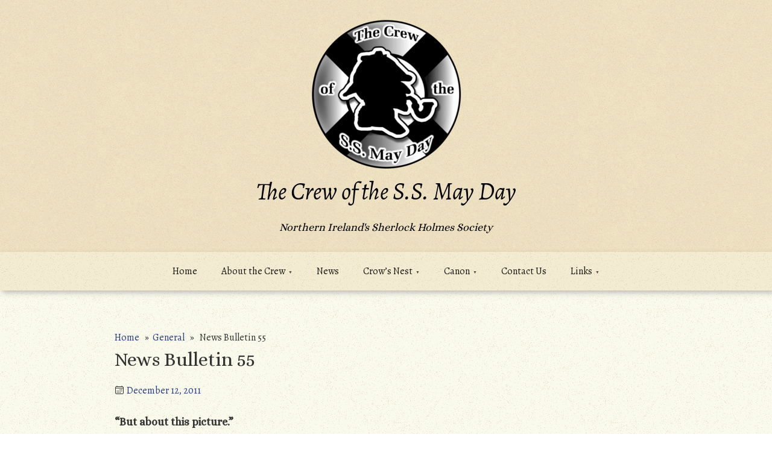

--- FILE ---
content_type: text/html; charset=UTF-8
request_url: https://thessmayday.org.uk/2011/12/12/news-bulletin-55/
body_size: 34296
content:
<!doctype html>
<html lang="en-GB">
<head>
	<meta charset="UTF-8">
	<meta name="viewport" content="width=device-width, initial-scale=1">
	<link rel="profile" href="https://gmpg.org/xfn/11">

	<title>News Bulletin 55 &#8211; The Crew of the S.S. May Day</title>
<meta name='robots' content='max-image-preview:large' />
<link rel='dns-prefetch' href='//fonts.googleapis.com' />
<link rel="alternate" type="application/rss+xml" title="The Crew of the S.S. May Day &raquo; Feed" href="https://thessmayday.org.uk/feed/" />
<link rel="alternate" type="application/rss+xml" title="The Crew of the S.S. May Day &raquo; Comments Feed" href="https://thessmayday.org.uk/comments/feed/" />
<link rel="alternate" type="application/rss+xml" title="The Crew of the S.S. May Day &raquo; News Bulletin 55 Comments Feed" href="https://thessmayday.org.uk/2011/12/12/news-bulletin-55/feed/" />
<link rel="alternate" title="oEmbed (JSON)" type="application/json+oembed" href="https://thessmayday.org.uk/wp-json/oembed/1.0/embed?url=https%3A%2F%2Fthessmayday.org.uk%2F2011%2F12%2F12%2Fnews-bulletin-55%2F" />
<link rel="alternate" title="oEmbed (XML)" type="text/xml+oembed" href="https://thessmayday.org.uk/wp-json/oembed/1.0/embed?url=https%3A%2F%2Fthessmayday.org.uk%2F2011%2F12%2F12%2Fnews-bulletin-55%2F&#038;format=xml" />
<style id='wp-img-auto-sizes-contain-inline-css'>
img:is([sizes=auto i],[sizes^="auto," i]){contain-intrinsic-size:3000px 1500px}
/*# sourceURL=wp-img-auto-sizes-contain-inline-css */
</style>
<style id='wp-emoji-styles-inline-css'>

	img.wp-smiley, img.emoji {
		display: inline !important;
		border: none !important;
		box-shadow: none !important;
		height: 1em !important;
		width: 1em !important;
		margin: 0 0.07em !important;
		vertical-align: -0.1em !important;
		background: none !important;
		padding: 0 !important;
	}
/*# sourceURL=wp-emoji-styles-inline-css */
</style>
<style id='wp-block-library-inline-css'>
:root{--wp-block-synced-color:#7a00df;--wp-block-synced-color--rgb:122,0,223;--wp-bound-block-color:var(--wp-block-synced-color);--wp-editor-canvas-background:#ddd;--wp-admin-theme-color:#007cba;--wp-admin-theme-color--rgb:0,124,186;--wp-admin-theme-color-darker-10:#006ba1;--wp-admin-theme-color-darker-10--rgb:0,107,160.5;--wp-admin-theme-color-darker-20:#005a87;--wp-admin-theme-color-darker-20--rgb:0,90,135;--wp-admin-border-width-focus:2px}@media (min-resolution:192dpi){:root{--wp-admin-border-width-focus:1.5px}}.wp-element-button{cursor:pointer}:root .has-very-light-gray-background-color{background-color:#eee}:root .has-very-dark-gray-background-color{background-color:#313131}:root .has-very-light-gray-color{color:#eee}:root .has-very-dark-gray-color{color:#313131}:root .has-vivid-green-cyan-to-vivid-cyan-blue-gradient-background{background:linear-gradient(135deg,#00d084,#0693e3)}:root .has-purple-crush-gradient-background{background:linear-gradient(135deg,#34e2e4,#4721fb 50%,#ab1dfe)}:root .has-hazy-dawn-gradient-background{background:linear-gradient(135deg,#faaca8,#dad0ec)}:root .has-subdued-olive-gradient-background{background:linear-gradient(135deg,#fafae1,#67a671)}:root .has-atomic-cream-gradient-background{background:linear-gradient(135deg,#fdd79a,#004a59)}:root .has-nightshade-gradient-background{background:linear-gradient(135deg,#330968,#31cdcf)}:root .has-midnight-gradient-background{background:linear-gradient(135deg,#020381,#2874fc)}:root{--wp--preset--font-size--normal:16px;--wp--preset--font-size--huge:42px}.has-regular-font-size{font-size:1em}.has-larger-font-size{font-size:2.625em}.has-normal-font-size{font-size:var(--wp--preset--font-size--normal)}.has-huge-font-size{font-size:var(--wp--preset--font-size--huge)}.has-text-align-center{text-align:center}.has-text-align-left{text-align:left}.has-text-align-right{text-align:right}.has-fit-text{white-space:nowrap!important}#end-resizable-editor-section{display:none}.aligncenter{clear:both}.items-justified-left{justify-content:flex-start}.items-justified-center{justify-content:center}.items-justified-right{justify-content:flex-end}.items-justified-space-between{justify-content:space-between}.screen-reader-text{border:0;clip-path:inset(50%);height:1px;margin:-1px;overflow:hidden;padding:0;position:absolute;width:1px;word-wrap:normal!important}.screen-reader-text:focus{background-color:#ddd;clip-path:none;color:#444;display:block;font-size:1em;height:auto;left:5px;line-height:normal;padding:15px 23px 14px;text-decoration:none;top:5px;width:auto;z-index:100000}html :where(.has-border-color){border-style:solid}html :where([style*=border-top-color]){border-top-style:solid}html :where([style*=border-right-color]){border-right-style:solid}html :where([style*=border-bottom-color]){border-bottom-style:solid}html :where([style*=border-left-color]){border-left-style:solid}html :where([style*=border-width]){border-style:solid}html :where([style*=border-top-width]){border-top-style:solid}html :where([style*=border-right-width]){border-right-style:solid}html :where([style*=border-bottom-width]){border-bottom-style:solid}html :where([style*=border-left-width]){border-left-style:solid}html :where(img[class*=wp-image-]){height:auto;max-width:100%}:where(figure){margin:0 0 1em}html :where(.is-position-sticky){--wp-admin--admin-bar--position-offset:var(--wp-admin--admin-bar--height,0px)}@media screen and (max-width:600px){html :where(.is-position-sticky){--wp-admin--admin-bar--position-offset:0px}}

/*# sourceURL=wp-block-library-inline-css */
</style><style id='global-styles-inline-css'>
:root{--wp--preset--aspect-ratio--square: 1;--wp--preset--aspect-ratio--4-3: 4/3;--wp--preset--aspect-ratio--3-4: 3/4;--wp--preset--aspect-ratio--3-2: 3/2;--wp--preset--aspect-ratio--2-3: 2/3;--wp--preset--aspect-ratio--16-9: 16/9;--wp--preset--aspect-ratio--9-16: 9/16;--wp--preset--color--black: #000000;--wp--preset--color--cyan-bluish-gray: #abb8c3;--wp--preset--color--white: #ffffff;--wp--preset--color--pale-pink: #f78da7;--wp--preset--color--vivid-red: #cf2e2e;--wp--preset--color--luminous-vivid-orange: #ff6900;--wp--preset--color--luminous-vivid-amber: #fcb900;--wp--preset--color--light-green-cyan: #7bdcb5;--wp--preset--color--vivid-green-cyan: #00d084;--wp--preset--color--pale-cyan-blue: #8ed1fc;--wp--preset--color--vivid-cyan-blue: #0693e3;--wp--preset--color--vivid-purple: #9b51e0;--wp--preset--gradient--vivid-cyan-blue-to-vivid-purple: linear-gradient(135deg,rgb(6,147,227) 0%,rgb(155,81,224) 100%);--wp--preset--gradient--light-green-cyan-to-vivid-green-cyan: linear-gradient(135deg,rgb(122,220,180) 0%,rgb(0,208,130) 100%);--wp--preset--gradient--luminous-vivid-amber-to-luminous-vivid-orange: linear-gradient(135deg,rgb(252,185,0) 0%,rgb(255,105,0) 100%);--wp--preset--gradient--luminous-vivid-orange-to-vivid-red: linear-gradient(135deg,rgb(255,105,0) 0%,rgb(207,46,46) 100%);--wp--preset--gradient--very-light-gray-to-cyan-bluish-gray: linear-gradient(135deg,rgb(238,238,238) 0%,rgb(169,184,195) 100%);--wp--preset--gradient--cool-to-warm-spectrum: linear-gradient(135deg,rgb(74,234,220) 0%,rgb(151,120,209) 20%,rgb(207,42,186) 40%,rgb(238,44,130) 60%,rgb(251,105,98) 80%,rgb(254,248,76) 100%);--wp--preset--gradient--blush-light-purple: linear-gradient(135deg,rgb(255,206,236) 0%,rgb(152,150,240) 100%);--wp--preset--gradient--blush-bordeaux: linear-gradient(135deg,rgb(254,205,165) 0%,rgb(254,45,45) 50%,rgb(107,0,62) 100%);--wp--preset--gradient--luminous-dusk: linear-gradient(135deg,rgb(255,203,112) 0%,rgb(199,81,192) 50%,rgb(65,88,208) 100%);--wp--preset--gradient--pale-ocean: linear-gradient(135deg,rgb(255,245,203) 0%,rgb(182,227,212) 50%,rgb(51,167,181) 100%);--wp--preset--gradient--electric-grass: linear-gradient(135deg,rgb(202,248,128) 0%,rgb(113,206,126) 100%);--wp--preset--gradient--midnight: linear-gradient(135deg,rgb(2,3,129) 0%,rgb(40,116,252) 100%);--wp--preset--font-size--small: 13px;--wp--preset--font-size--medium: 20px;--wp--preset--font-size--large: 36px;--wp--preset--font-size--x-large: 42px;--wp--preset--spacing--20: 0.44rem;--wp--preset--spacing--30: 0.67rem;--wp--preset--spacing--40: 1rem;--wp--preset--spacing--50: 1.5rem;--wp--preset--spacing--60: 2.25rem;--wp--preset--spacing--70: 3.38rem;--wp--preset--spacing--80: 5.06rem;--wp--preset--shadow--natural: 6px 6px 9px rgba(0, 0, 0, 0.2);--wp--preset--shadow--deep: 12px 12px 50px rgba(0, 0, 0, 0.4);--wp--preset--shadow--sharp: 6px 6px 0px rgba(0, 0, 0, 0.2);--wp--preset--shadow--outlined: 6px 6px 0px -3px rgb(255, 255, 255), 6px 6px rgb(0, 0, 0);--wp--preset--shadow--crisp: 6px 6px 0px rgb(0, 0, 0);}:where(.is-layout-flex){gap: 0.5em;}:where(.is-layout-grid){gap: 0.5em;}body .is-layout-flex{display: flex;}.is-layout-flex{flex-wrap: wrap;align-items: center;}.is-layout-flex > :is(*, div){margin: 0;}body .is-layout-grid{display: grid;}.is-layout-grid > :is(*, div){margin: 0;}:where(.wp-block-columns.is-layout-flex){gap: 2em;}:where(.wp-block-columns.is-layout-grid){gap: 2em;}:where(.wp-block-post-template.is-layout-flex){gap: 1.25em;}:where(.wp-block-post-template.is-layout-grid){gap: 1.25em;}.has-black-color{color: var(--wp--preset--color--black) !important;}.has-cyan-bluish-gray-color{color: var(--wp--preset--color--cyan-bluish-gray) !important;}.has-white-color{color: var(--wp--preset--color--white) !important;}.has-pale-pink-color{color: var(--wp--preset--color--pale-pink) !important;}.has-vivid-red-color{color: var(--wp--preset--color--vivid-red) !important;}.has-luminous-vivid-orange-color{color: var(--wp--preset--color--luminous-vivid-orange) !important;}.has-luminous-vivid-amber-color{color: var(--wp--preset--color--luminous-vivid-amber) !important;}.has-light-green-cyan-color{color: var(--wp--preset--color--light-green-cyan) !important;}.has-vivid-green-cyan-color{color: var(--wp--preset--color--vivid-green-cyan) !important;}.has-pale-cyan-blue-color{color: var(--wp--preset--color--pale-cyan-blue) !important;}.has-vivid-cyan-blue-color{color: var(--wp--preset--color--vivid-cyan-blue) !important;}.has-vivid-purple-color{color: var(--wp--preset--color--vivid-purple) !important;}.has-black-background-color{background-color: var(--wp--preset--color--black) !important;}.has-cyan-bluish-gray-background-color{background-color: var(--wp--preset--color--cyan-bluish-gray) !important;}.has-white-background-color{background-color: var(--wp--preset--color--white) !important;}.has-pale-pink-background-color{background-color: var(--wp--preset--color--pale-pink) !important;}.has-vivid-red-background-color{background-color: var(--wp--preset--color--vivid-red) !important;}.has-luminous-vivid-orange-background-color{background-color: var(--wp--preset--color--luminous-vivid-orange) !important;}.has-luminous-vivid-amber-background-color{background-color: var(--wp--preset--color--luminous-vivid-amber) !important;}.has-light-green-cyan-background-color{background-color: var(--wp--preset--color--light-green-cyan) !important;}.has-vivid-green-cyan-background-color{background-color: var(--wp--preset--color--vivid-green-cyan) !important;}.has-pale-cyan-blue-background-color{background-color: var(--wp--preset--color--pale-cyan-blue) !important;}.has-vivid-cyan-blue-background-color{background-color: var(--wp--preset--color--vivid-cyan-blue) !important;}.has-vivid-purple-background-color{background-color: var(--wp--preset--color--vivid-purple) !important;}.has-black-border-color{border-color: var(--wp--preset--color--black) !important;}.has-cyan-bluish-gray-border-color{border-color: var(--wp--preset--color--cyan-bluish-gray) !important;}.has-white-border-color{border-color: var(--wp--preset--color--white) !important;}.has-pale-pink-border-color{border-color: var(--wp--preset--color--pale-pink) !important;}.has-vivid-red-border-color{border-color: var(--wp--preset--color--vivid-red) !important;}.has-luminous-vivid-orange-border-color{border-color: var(--wp--preset--color--luminous-vivid-orange) !important;}.has-luminous-vivid-amber-border-color{border-color: var(--wp--preset--color--luminous-vivid-amber) !important;}.has-light-green-cyan-border-color{border-color: var(--wp--preset--color--light-green-cyan) !important;}.has-vivid-green-cyan-border-color{border-color: var(--wp--preset--color--vivid-green-cyan) !important;}.has-pale-cyan-blue-border-color{border-color: var(--wp--preset--color--pale-cyan-blue) !important;}.has-vivid-cyan-blue-border-color{border-color: var(--wp--preset--color--vivid-cyan-blue) !important;}.has-vivid-purple-border-color{border-color: var(--wp--preset--color--vivid-purple) !important;}.has-vivid-cyan-blue-to-vivid-purple-gradient-background{background: var(--wp--preset--gradient--vivid-cyan-blue-to-vivid-purple) !important;}.has-light-green-cyan-to-vivid-green-cyan-gradient-background{background: var(--wp--preset--gradient--light-green-cyan-to-vivid-green-cyan) !important;}.has-luminous-vivid-amber-to-luminous-vivid-orange-gradient-background{background: var(--wp--preset--gradient--luminous-vivid-amber-to-luminous-vivid-orange) !important;}.has-luminous-vivid-orange-to-vivid-red-gradient-background{background: var(--wp--preset--gradient--luminous-vivid-orange-to-vivid-red) !important;}.has-very-light-gray-to-cyan-bluish-gray-gradient-background{background: var(--wp--preset--gradient--very-light-gray-to-cyan-bluish-gray) !important;}.has-cool-to-warm-spectrum-gradient-background{background: var(--wp--preset--gradient--cool-to-warm-spectrum) !important;}.has-blush-light-purple-gradient-background{background: var(--wp--preset--gradient--blush-light-purple) !important;}.has-blush-bordeaux-gradient-background{background: var(--wp--preset--gradient--blush-bordeaux) !important;}.has-luminous-dusk-gradient-background{background: var(--wp--preset--gradient--luminous-dusk) !important;}.has-pale-ocean-gradient-background{background: var(--wp--preset--gradient--pale-ocean) !important;}.has-electric-grass-gradient-background{background: var(--wp--preset--gradient--electric-grass) !important;}.has-midnight-gradient-background{background: var(--wp--preset--gradient--midnight) !important;}.has-small-font-size{font-size: var(--wp--preset--font-size--small) !important;}.has-medium-font-size{font-size: var(--wp--preset--font-size--medium) !important;}.has-large-font-size{font-size: var(--wp--preset--font-size--large) !important;}.has-x-large-font-size{font-size: var(--wp--preset--font-size--x-large) !important;}
/*# sourceURL=global-styles-inline-css */
</style>

<style id='classic-theme-styles-inline-css'>
/*! This file is auto-generated */
.wp-block-button__link{color:#fff;background-color:#32373c;border-radius:9999px;box-shadow:none;text-decoration:none;padding:calc(.667em + 2px) calc(1.333em + 2px);font-size:1.125em}.wp-block-file__button{background:#32373c;color:#fff;text-decoration:none}
/*# sourceURL=/wp-includes/css/classic-themes.min.css */
</style>
<link rel='stylesheet' id='muzeum-style-css' href='https://thessmayday.org.uk/wp-content/themes/muzeum/style.css?ver=1.2.2' media='all' />
<link rel='stylesheet' id='muzeum-custom-fonts-css' href='https://fonts.googleapis.com/css?family=Alegreya%3A400%2C400italic%2C800%2C800italic&#038;subset=latin%2Clatin-ext%2Ccyrillic' media='all' />
<link rel="https://api.w.org/" href="https://thessmayday.org.uk/wp-json/" /><link rel="alternate" title="JSON" type="application/json" href="https://thessmayday.org.uk/wp-json/wp/v2/posts/1646" /><link rel="EditURI" type="application/rsd+xml" title="RSD" href="https://thessmayday.org.uk/xmlrpc.php?rsd" />
<meta name="generator" content="WordPress 6.9" />
<link rel="canonical" href="https://thessmayday.org.uk/2011/12/12/news-bulletin-55/" />
<link rel='shortlink' href='https://thessmayday.org.uk/?p=1646' />
	<link rel="preconnect" href="https://fonts.googleapis.com">
	<link rel="preconnect" href="https://fonts.gstatic.com">
	<link href='https://fonts.googleapis.com/css2?display=swap&family=Alice' rel='stylesheet'>
    <style>
        .main-nav {
            background-color: #f1ddba;
                             background-image: url("https://thessmayday.org.uk/wp-content/themes/muzeum/static/img/whitenoise-360x370.png");         }

        .main-nav li a:hover, .main-nav li.focus > a {
            background-color: #ceba97;
                             background-image: url("https://thessmayday.org.uk/wp-content/themes/muzeum/static/img/whitenoise-360x370.png");         }

        .main-nav .burger,
        .main-nav .burger::before,
        .main-nav .burger::after {
            border-bottom: 2px solid #000;
            transition: .12s all;
        }

        .main-nav a {
            color: #000;
        }

        @media (min-width:40em){

            .main-nav ul ul li {
                background-color: #bfab88;
                                     background-image: url("https://thessmayday.org.uk/wp-content/themes/muzeum/static/img/whitenoise-360x370.png"); 
            }
            .main-nav li li a:hover,
            .main-nav li li.focus > a {
                background-color: #a6926f;
                                     background-image: url("https://thessmayday.org.uk/wp-content/themes/muzeum/static/img/whitenoise-360x370.png"); 
            }

            .main-nav li li li.focus a {
                background-color: #a6926f;
                                     background-image: url("https://thessmayday.org.uk/wp-content/themes/muzeum/static/img/whitenoise-360x370.png"); 
            }
        }

    
        a {
            color: #253e80;
        }

        .entry-title a, .call-to-action a {
            color: #333;
        }

                .call-to-action, .call-to-action:hover {
            border: 1px solid #666;
        }
        
        
        .call-to-action a {
            color: #333;
        }

        .widget ul a {
            color: #666;
        }

        button,
            input[type="button"],
            input[type="reset"],
            input[type="submit"] {
                background: #F2DEB9;
        }

    </style>
    		<style type="text/css">
					.site-branding {
				background-image: url(https://thessmayday.org.uk/wp-content/themes/muzeum/static/img/transparent-header.png);
				background-position: top;
												min-height: 220px;
			}
					.site-title a,
			.site-description {
				color: #000000;
			}
				</style>
		<style id="custom-background-css">
body.custom-background { background-image: url("https://thessmayday.org.uk/wp-content/themes/muzeum/static/img/whitenoise-360x370.png"); background-position: left top; background-size: auto; background-repeat: repeat; background-attachment: scroll; }
</style>
		<style id="egf-frontend-styles" type="text/css">
		p {font-family: 'Alice', sans-serif;font-style: normal;font-weight: 400;} h1 {font-family: 'Alice', sans-serif;font-style: normal;font-weight: 400;} h2 {font-family: 'Alice', sans-serif;font-style: normal;font-weight: 400;} h3 {font-family: 'Alice', sans-serif;font-style: normal;font-weight: 400;} h4 {font-family: 'Alice', sans-serif;font-style: normal;font-weight: 400;} h5 {} h6 {} 	</style>
	</head>

<body class="wp-singular post-template-default single single-post postid-1646 single-format-standard custom-background wp-custom-logo wp-theme-muzeum no-sidebar">
<div id="page" class="site">
	<a class="skip-link screen-reader-text" href="#primary">Skip to content</a>

	<header id="masthead" class="site-header">

				
		<div class="site-branding  ">
			<div class="hero-wrapper">
				<a href="https://thessmayday.org.uk/" class="custom-logo-link" rel="home"><img width="249" height="249" src="https://thessmayday.org.uk/wp-content/uploads/2023/08/cropped-Crew-Logo-Clear-Backgroundresize.png" class="custom-logo" alt="The Crew of the S.S. May Day" decoding="async" fetchpriority="high" srcset="https://thessmayday.org.uk/wp-content/uploads/2023/08/cropped-Crew-Logo-Clear-Backgroundresize.png 249w, https://thessmayday.org.uk/wp-content/uploads/2023/08/cropped-Crew-Logo-Clear-Backgroundresize-150x150.png 150w" sizes="(max-width: 249px) 100vw, 249px" /></a>				<h1 class="site-title"><a href="https://thessmayday.org.uk/" rel="home">The Crew of the S.S. May Day</a></h1>
					
									<p class="site-description">Northern Ireland&#039;s Sherlock Holmes Society</p>
							</div>
		</div><!-- .site-branding -->

		<nav id="site-navigation" class="site-menu main-nav">
			<button class="menu-toggle" data-toggle="collapse" aria-controls="top-menu" aria-expanded="false" aria-label="Toggle navigation">
                <span class="menu-toggle-icon">
                	<input class="burger-check" id="burger-check" type="checkbox"><label for="burger-check" class="burger"></label>
                </span>
            </button>
			
			<div id="primary-menu" class="menu"><ul>
<li class="page_item page-item-5"><a href="https://thessmayday.org.uk/">Home</a></li>
<li class="page_item page-item-64 page_item_has_children"><a href="https://thessmayday.org.uk/about-the-crew/">About the Crew</a>
<ul class='children'>
	<li class="page_item page-item-7577"><a href="https://thessmayday.org.uk/about-the-crew/sailing-schedules/">Sailing Schedules</a></li>
	<li class="page_item page-item-59"><a href="https://thessmayday.org.uk/about-the-crew/crew-manifest/">Ship&#8217;s Manifest</a></li>
	<li class="page_item page-item-3267"><a href="https://thessmayday.org.uk/about-the-crew/coming-soon/">Crew &#038; A</a></li>
	<li class="page_item page-item-56"><a href="https://thessmayday.org.uk/about-the-crew/the-history-of-the-crew-of-the-s-s-may-day/">History</a></li>
</ul>
</li>
<li class="page_item page-item-22 current_page_parent"><a href="https://thessmayday.org.uk/news/">News</a></li>
<li class="page_item page-item-817 page_item_has_children"><a href="https://thessmayday.org.uk/crows-nest-2/">Crow&#8217;s Nest</a>
<ul class='children'>
	<li class="page_item page-item-5433"><a href="https://thessmayday.org.uk/crows-nest-2/no-7-sherlock-holmes-better-than-batman/">No.7. Sherlock Holmes: Better than Batman</a></li>
	<li class="page_item page-item-6250"><a href="https://thessmayday.org.uk/crows-nest-2/no-9-moriarty-review/">No. 9. Moriarty: Review</a></li>
	<li class="page_item page-item-6970"><a href="https://thessmayday.org.uk/crows-nest-2/no-10-mr-holmes-review/">No.10. Mr. Holmes: Review</a></li>
</ul>
</li>
<li class="page_item page-item-13 page_item_has_children"><a href="https://thessmayday.org.uk/stories/">Canon</a>
<ul class='children'>
	<li class="page_item page-item-3520"><a href="https://thessmayday.org.uk/stories/the-long-stories/">The Long Stories</a></li>
	<li class="page_item page-item-3524"><a href="https://thessmayday.org.uk/stories/the-short-stories/">The Short Stories</a></li>
	<li class="page_item page-item-3530"><a href="https://thessmayday.org.uk/stories/introducing-the-canon/">The Canon: Story Titles and Dates</a></li>
</ul>
</li>
<li class="page_item page-item-2"><a href="https://thessmayday.org.uk/about/">Contact Us</a></li>
<li class="page_item page-item-38 page_item_has_children"><a href="https://thessmayday.org.uk/links/">Links</a>
<ul class='children'>
	<li class="page_item page-item-2553"><a href="https://thessmayday.org.uk/links/sherlockian-deck/">Society Deck</a></li>
	<li class="page_item page-item-4399"><a href="https://thessmayday.org.uk/links/ships-cinema/">Ship&#8217;s Cinema</a></li>
	<li class="page_item page-item-3911"><a href="https://thessmayday.org.uk/links/main-deck/">Main Deck</a></li>
	<li class="page_item page-item-4386"><a href="https://thessmayday.org.uk/links/tv-lounge/">TV &#038; Radio Lounge</a></li>
</ul>
</li>
</ul></div>
		</nav><!-- #site-navigation -->
	</header><!-- #masthead --><div class="container">
	<div class="wrapper">
		<main id="primary" class="site-main">

			
<article id="post-1646" class="post-1646 post type-post status-publish format-standard hentry category-general">
	<header class="entry-header">
			<div class="breadcrumb">
	<a href="https://thessmayday.org.uk">Home</a>

	&nbsp;&nbsp;&#187;&nbsp;&nbsp;<a href="https://thessmayday.org.uk/category/general/" rel="category tag">General</a> &nbsp;&nbsp;&#187;&nbsp;&nbsp; News Bulletin 55</div>
	<h1 class="entry-title">News Bulletin 55</h1>			<div class="entry-meta">
				<ion-icon name="calendar-outline"></ion-icon><span class="posted-on"><a href="https://thessmayday.org.uk/2011/12/12/news-bulletin-55/" rel="bookmark"><time class="entry-date published" datetime="2011-12-12T08:15:34+00:00">December 12, 2011</time></a></span>			</div><!-- .entry-meta -->
			</header><!-- .entry-header -->

	<div class="entry-content clearfix">
		<p><strong>“But about this picture.”</strong></p>
<p><strong>SH2 – The Waiting Game Is Over!</strong></p>
<p>Well, almost. Are you excited? <em> Sherlock Holmes: A Game of Shadows </em>(2011)<em> </em>opens in cinemas in the UK and Ireland and many other countries including the USA  on Friday 16 December 2011 and we’ll be doing our best to keep you informed.</p>
<p>The earliest screening date is Hong Kong, where the movie is due on 14 December and it’s in the Netherlands a day later. If you live in France however, you’ll have to wait to until the end of January to see it there. To check out the release dates for countries across the globe look here. <a href="http://www.imdb.com/title/tt1515091/releaseinfo" target="_blank" rel="noopener">http://www.imdb.com/title/tt1515091/releaseinfo</a></p>
<p><strong>Premieres.</strong></p>
<p>The UK premiere took place on Thursday 8 December at the Empire Cinema, Leicester Square, London while the USA premiere was staged the previous evening in Los Angeles. <a href="http://www.thisislondon.co.uk/standard-pictures/Sherlock+Holmes%3A+A+Game+Of+Shadows+premiere-latest.do?id=23384194" target="_blank" rel="noopener">http://www.thisislondon.co.uk/standard-pictures/Sherlock+Holmes%3A+A+Game+Of+Shadows+premiere-latest.do?id=23384194</a></p>
<p><a href="http://www.pinkisthenewblog.com/2011/12/sherlock-holmes-a-game-of-shadows-premieres-in-hollywood/" target="_blank" rel="noopener">http://www.pinkisthenewblog.com/2011/12/sherlock-holmes-a-game-of-shadows-premieres-in-hollywood/</a></p>
<p><strong>Images.</strong></p>
<p>There are lots of SH2<em> </em>images to be seen online, almost enough, we said almost, to get the hang of the story without actually going to the cinema, not that you’d want to do miss it – would you? <a href="http://screenrant.com/sherlock-holmes-game-shadows-image-gallery-kofi-141786/" target="_blank" rel="noopener">http://screenrant.com/sherlock-holmes-game-shadows-image-gallery-kofi-141786/</a></p>
<p><strong>Posters.</strong></p>
<p>Warner Bros could be in line for a special award in ‘the most posters used to promote a film’ category, if they ever get around to having one of those. Here’s a few of them to sample including our favourite, Gladstone the dog, much more scary we think, than most of the decidedly dodgy mongrels which have played the part of the Hound in so many screen portrayals down the years (anyone remember the BBC’s 2002 production? No, we didn’t think so!). <a href="http://comicbookmovie.com/fansites/Wolvie09/news/?a=50072" target="_blank" rel="noopener">http://comicbookmovie.com/fansites/Wolvie09/news/?a=50072</a></p>
<p>Talking of posters, you can see a stunning one of Noomi Rapace, who plays Sim, a Gypsy fortune teller in the movie here. <a href="http://www.comingsoon.net/news/movienews.php?id=84305" target="_blank" rel="noopener">http://www.comingsoon.net/news/movienews.php?id=84305</a></p>
<p><strong>The Woman!</strong></p>
<p>And let’s not overlook Rachel McAdams who plays Irene Adler, although it’s a smaller part than her role in SH1. <a href="http://rachelmcadams.org/career/filmography/sherlock-holmes-a-game-of-shadows-2011/" target="_blank" rel="noopener">http://rachelmcadams.org/career/filmography/sherlock-holmes-a-game-of-shadows-2011/</a></p>
<p><strong>Trivia.</strong></p>
<p>For those who like total trivia, here’s the bit about RDJ kicking an extra during the film’s production. <a href="http://news.uk.msn.com/articles.aspx?cp-documentid=160025229" target="_blank" rel="noopener">http://news.uk.msn.com/articles.aspx?cp-documentid=160025229</a></p>
<p><strong>Reviews.</strong></p>
<p><em>Empire </em>and<em> Total Film</em> (February 2012 issues) will both carry reviews on the movie. <em>Empire </em>is due on sale Tuesday 20 December and <em>Total Film</em> two days later. The current <em>Empire </em>(January) has a one page feature about a special Sherlock pipe, which you may care to look into. <em></em></p>
<p><strong>Links.</strong></p>
<p>Our <strong>Links page</strong> has a special section on SH2 with loads of links including at least some of the ones you’ll see in this Bulletin.</p>
	</div><!-- .entry-content -->

	<footer class="entry-footer">
			</footer><!-- .entry-footer -->
</article><!-- #post-1646 -->

	<nav class="navigation post-navigation" aria-label="Posts navigation">
		<h2 class="screen-reader-text">Posts navigation</h2>
		<div class="nav-links"><div class="nav-previous"><a href="https://thessmayday.org.uk/2011/12/09/news-bulletin-54/" rel="prev"><span class="nav-subtitle">&larr;</span> <span class="nav-title">News Bulletin 54</span></a></div><div class="nav-next"><a href="https://thessmayday.org.uk/2011/12/13/news-bulletin-56/" rel="next"><span class="nav-title">News Bulletin 56 </span><span class="nav-subtitle">&rarr;</span></a></div></div>
	</nav>
		</main><!-- #main -->
			</div>
</div>


	<footer id="colophon" class="site-footer">
		<div class="wrapper widget-area" role="complementary" aria-label="Footer">
				</div><!-- .widget-area -->
		<div class="site-info">
		Designed by			<a href="https://nasiothemes.com/" class="imprint">
				Nasio Themes        	</a>
			<span class="sep"> || </span>
				Powered by				<a href="https://wordpress.com/" class="imprint">
					WordPress				</a>
		</div><!-- .site-info -->
	</footer><!-- #colophon -->
</div><!-- #page -->
<script type="speculationrules">
{"prefetch":[{"source":"document","where":{"and":[{"href_matches":"/*"},{"not":{"href_matches":["/wp-*.php","/wp-admin/*","/wp-content/uploads/*","/wp-content/*","/wp-content/plugins/*","/wp-content/themes/muzeum/*","/*\\?(.+)"]}},{"not":{"selector_matches":"a[rel~=\"nofollow\"]"}},{"not":{"selector_matches":".no-prefetch, .no-prefetch a"}}]},"eagerness":"conservative"}]}
</script>
<script type='module' src="https://thessmayday.org.uk/wp-content/themes/muzeum/static/js/ionicons/ionicons.esm.js?ver=5.2.3" id="muzeum-ionicons-module-js"></script>
<script src="https://thessmayday.org.uk/wp-content/themes/muzeum/static/js/ionicons/ionicons.js?ver=5.2.3" id="muzeum-ionicons-js"></script>
<script src="https://thessmayday.org.uk/wp-content/themes/muzeum/static/js/navigation.js?ver=1.2.2" id="muzeum-navigation-js"></script>
<script id="wp-emoji-settings" type="application/json">
{"baseUrl":"https://s.w.org/images/core/emoji/17.0.2/72x72/","ext":".png","svgUrl":"https://s.w.org/images/core/emoji/17.0.2/svg/","svgExt":".svg","source":{"concatemoji":"https://thessmayday.org.uk/wp-includes/js/wp-emoji-release.min.js?ver=6.9"}}
</script>
<script type="module">
/*! This file is auto-generated */
const a=JSON.parse(document.getElementById("wp-emoji-settings").textContent),o=(window._wpemojiSettings=a,"wpEmojiSettingsSupports"),s=["flag","emoji"];function i(e){try{var t={supportTests:e,timestamp:(new Date).valueOf()};sessionStorage.setItem(o,JSON.stringify(t))}catch(e){}}function c(e,t,n){e.clearRect(0,0,e.canvas.width,e.canvas.height),e.fillText(t,0,0);t=new Uint32Array(e.getImageData(0,0,e.canvas.width,e.canvas.height).data);e.clearRect(0,0,e.canvas.width,e.canvas.height),e.fillText(n,0,0);const a=new Uint32Array(e.getImageData(0,0,e.canvas.width,e.canvas.height).data);return t.every((e,t)=>e===a[t])}function p(e,t){e.clearRect(0,0,e.canvas.width,e.canvas.height),e.fillText(t,0,0);var n=e.getImageData(16,16,1,1);for(let e=0;e<n.data.length;e++)if(0!==n.data[e])return!1;return!0}function u(e,t,n,a){switch(t){case"flag":return n(e,"\ud83c\udff3\ufe0f\u200d\u26a7\ufe0f","\ud83c\udff3\ufe0f\u200b\u26a7\ufe0f")?!1:!n(e,"\ud83c\udde8\ud83c\uddf6","\ud83c\udde8\u200b\ud83c\uddf6")&&!n(e,"\ud83c\udff4\udb40\udc67\udb40\udc62\udb40\udc65\udb40\udc6e\udb40\udc67\udb40\udc7f","\ud83c\udff4\u200b\udb40\udc67\u200b\udb40\udc62\u200b\udb40\udc65\u200b\udb40\udc6e\u200b\udb40\udc67\u200b\udb40\udc7f");case"emoji":return!a(e,"\ud83e\u1fac8")}return!1}function f(e,t,n,a){let r;const o=(r="undefined"!=typeof WorkerGlobalScope&&self instanceof WorkerGlobalScope?new OffscreenCanvas(300,150):document.createElement("canvas")).getContext("2d",{willReadFrequently:!0}),s=(o.textBaseline="top",o.font="600 32px Arial",{});return e.forEach(e=>{s[e]=t(o,e,n,a)}),s}function r(e){var t=document.createElement("script");t.src=e,t.defer=!0,document.head.appendChild(t)}a.supports={everything:!0,everythingExceptFlag:!0},new Promise(t=>{let n=function(){try{var e=JSON.parse(sessionStorage.getItem(o));if("object"==typeof e&&"number"==typeof e.timestamp&&(new Date).valueOf()<e.timestamp+604800&&"object"==typeof e.supportTests)return e.supportTests}catch(e){}return null}();if(!n){if("undefined"!=typeof Worker&&"undefined"!=typeof OffscreenCanvas&&"undefined"!=typeof URL&&URL.createObjectURL&&"undefined"!=typeof Blob)try{var e="postMessage("+f.toString()+"("+[JSON.stringify(s),u.toString(),c.toString(),p.toString()].join(",")+"));",a=new Blob([e],{type:"text/javascript"});const r=new Worker(URL.createObjectURL(a),{name:"wpTestEmojiSupports"});return void(r.onmessage=e=>{i(n=e.data),r.terminate(),t(n)})}catch(e){}i(n=f(s,u,c,p))}t(n)}).then(e=>{for(const n in e)a.supports[n]=e[n],a.supports.everything=a.supports.everything&&a.supports[n],"flag"!==n&&(a.supports.everythingExceptFlag=a.supports.everythingExceptFlag&&a.supports[n]);var t;a.supports.everythingExceptFlag=a.supports.everythingExceptFlag&&!a.supports.flag,a.supports.everything||((t=a.source||{}).concatemoji?r(t.concatemoji):t.wpemoji&&t.twemoji&&(r(t.twemoji),r(t.wpemoji)))});
//# sourceURL=https://thessmayday.org.uk/wp-includes/js/wp-emoji-loader.min.js
</script>
</body>
</html>